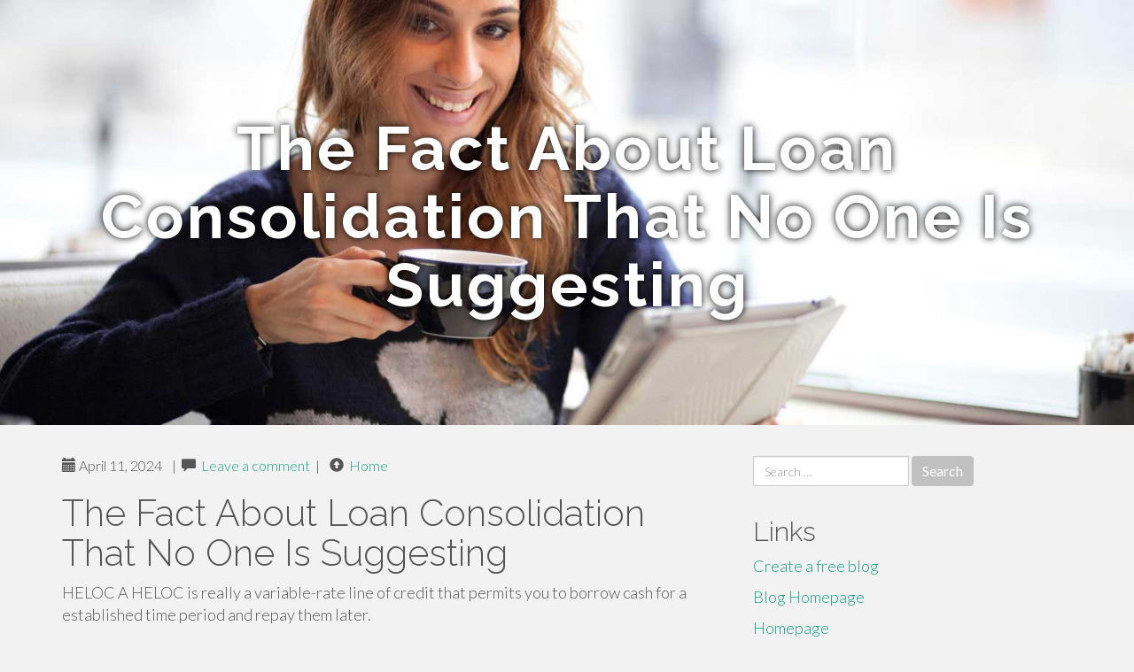

--- FILE ---
content_type: text/html; charset=UTF-8
request_url: https://personal-loan89999.mybjjblog.com/the-fact-about-loan-consolidation-that-no-one-is-suggesting-40097636
body_size: 4770
content:
<!DOCTYPE html>
<html lang="en-US">
<head>
<meta charset="UTF-8">
<meta name="viewport" content="width=device-width, initial-scale=1">
<title>The Fact About Loan Consolidation That No One Is Suggesting</title>
<link href="https://static.mybjjblog.com/favicon.ico" rel="shortcut icon" />

<style type="text/css">
img.wp-smiley,
img.emoji {
	display: inline !important;
	border: none !important;
	box-shadow: none !important;
	height: 1em !important;
	width: 1em !important;
	margin: 0 .07em !important;
	vertical-align: -0.1em !important;
	background: none !important;
	padding: 0 !important;
}
</style>
<link rel="stylesheet" href="https://cdnjs.cloudflare.com/ajax/libs/twitter-bootstrap/3.3.2/css/bootstrap.min.css">
<link rel='stylesheet' id='theme-base-css'  href='https://static.mybjjblog.com/blog1/img/theme-base.css' type='text/css' media='all' />
<link rel='stylesheet' id='theme-flat-css'  href='https://static.mybjjblog.com/blog1/img/theme-flat.css' type='text/css' media='all' />
<link rel='stylesheet' id='google_fonts-css'  href='//fonts.googleapis.com/css?family=Lato:300,400,700|Raleway:400,300,700' type='text/css' media='screen' />
<link rel='stylesheet' id='font-awesome-css'  href='https://static.mybjjblog.com/blog1/img/font-awesome.min.css' type='text/css' media='all' />
<link rel='stylesheet' id='flat-bootstrap-css'  href='https://static.mybjjblog.com/blog1/img/style.css' type='text/css' media='all' />

<style>
body {background-color: #f2f2f2;}
h1 {font-size: 41px;}
</style>

<link rel="canonical" href="https://personal-loan89999.mybjjblog.com/the-fact-about-loan-consolidation-that-no-one-is-suggesting-40097636" />
	<style type="text/css">.recentcomments a{display:inline !important;padding:0 !important;margin:0 !important;}</style>
</head>

<body class="single single-post postid-4 single-format-standard has-header-image">
<div id="page" class="hfeed site">
	<header id="masthead" class="site-header" role="banner">
		<nav id="site-navigation" class="main-navigation" role="navigation"></nav><!-- #site-navigation -->
	</header><!-- #masthead -->

	<div id="content" class="site-content">

			<header class="content-header-image">
			<div class="section-image" style="background-image: url('https://static.mybjjblog.com/blog1/img/09.jpg')">
				<div class="section-image-overlay">
				<h1 class="header-image-title">The Fact About Loan Consolidation That No One Is Suggesting</h1>
								
				</div><!-- .cover-image-overlay or .section-image-overlay -->
			</div><!-- .cover-image or .section-image -->
		</header><!-- content-header-image -->

<a id="pagetop"></a>

<div class="container">
<div id="main-grid" class="row">

	




<div id="primary" class="content-area col-md-8">
		<main id="main" class="site-main" role="main">

<article id="post-4" class="post-4 post type-post status-publish format-standard hentry category-uncategorized">
			
<header class="entry-header">
	<div class="entry-meta">
	
        <span class="posted-on"><span class="glyphicon glyphicon-calendar"></span>&nbsp;April 11, 2024</span>
		 &nbsp;|&nbsp;

         <span class="glyphicon glyphicon-comment"></span>&nbsp; <a href="https://personal-loan89999.mybjjblog.com/the-fact-about-loan-consolidation-that-no-one-is-suggesting-40097636#respond">Leave a comment</a> </span>
		 &nbsp;|&nbsp;                  
         
         <span class="comments-link"><span class="glyphicon glyphicon-comment pag_home" style="content: \e133;"></span>&nbsp; <a href="/">Home</a> </span>
         <style>.pag_home:before{content:"\e133"}</style>

         
				
	</div><!-- .entry-meta -->
</header><!-- .entry-header -->
		
	<div class="entry-content">
	    <h1>The Fact About Loan Consolidation That No One Is Suggesting</h1>
HELOC A HELOC is really a variable-rate line of credit that permits you to borrow cash for a established time period and repay them later.<br><br>Online lenders: You will discover lots of additional online lenders than regional credit unions and banks, increasing your choices noticeably. Online lenders usually have the easiest-to-meet private loan requirements of all.<br><br>Loan amounts and term lengths: Some lenders may not present loans from the amounts and repayment times you would like or require.<br><br>2. You want a definite debt payoff date: Making minimum amount payments on credit cards with shifting interest rates makes it hard to pinpoint a payoff date. And Have in mind, whenever you make use of your credit card for any new order, you reset the payoff clock.<br><br>Property equity loans Property equity loans Allow you to borrow a lump sum at a fixed rate, based on just how much of the home you individual outright.<br><br>Profits: Most lenders prefer to see that you have at the least sufficient revenue to create month to month loan payments and cover your other costs. Having more cushion within your price range each month may well display the lender that youâ€™re a minimal-hazard borrower and obtain you a lower rate.<br><br>When to begin: Make an application for a loan when you finally determine <a href="https://the-terraces.net/%EC%8B%A0%EA%B8%B0%ED%95%9C-mbb-%EB%B0%9C%ED%96%89%EA%B8%88%EB%A6%AC%EC%9D%98-%EB%B9%84%EB%B0%80/">Loan Subsidized</a> the amount of you will need by acquiring estimates from contractors. Should you make an application for way too very little, youâ€™ll need to re-apply for a greater amount of money, which can take additional <a href="https://kuicy.net/%ED%8F%89%ED%98%95-%EA%B3%84%EC%82%B0%EA%B8%B0-%EA%B7%A0%ED%98%95-%EB%A7%9E%EC%B6%94%EA%B8%B0%EC%9D%98-%ED%95%84%EC%88%98-%EB%8F%84%EA%B5%AC/">Click here!</a> time and paperwork.Â <br><br>Average own loan rates are at this time larger than typical. Evaluate gives from numerous lenders to get the finest interest rate.<br><br>When evaluating provides, make sure you assessment the fiscal institutionâ€™s Terms and Problems. Pre-experienced presents are usually not binding. If you discover discrepancies with all your credit score or details from a credit report, be sure to Get in touch with TransUnionÂ® instantly.<br><br>Check out all investmentsStocksFundsBondsReal estate and alternative investmentsCryptocurrencyEmployee equityBrokerage accounts529 faculty financial savings plansInvestment account reviewsCompare online brokerages<br><br>Whole price of loan: This is certainly how much youâ€™ll pay back which include interest prices in excess of the term you end up picking.Â <br><br>Exactly how much could you obtain in unemployment insurance policy within the CARES and HEROES Functions? We are going to give you the estimate in addition to a timeline that can assist you plan.<br><br>Which means that lenders will offer most borrowers a rate other than the bottom advertised a person. And for a few borrowers, that might certainly be a rate nearer for the marketed <a href="https://yttptraining.com/%ec%9d%b8%ec%a7%80%ec%84%b8-%ea%b3%84%ec%82%b0%ea%b8%b0-%ec%9e%ac%ed%85%8c%ed%81%ac%ec%9d%98-%ed%95%84%ec%88%98%ed%92%88/">Browse around this site</a> greatest<br><br>Prequalified rates are determined by the information you supply and also a soft credit inquiry. Getting prequalified rates won't guarantee that the Lender will lengthen you a proposal of credit. You're not yet accepted for your loan or a selected rate.	<footer class="entry-meta" style="margin-top:30px">
			<a href="https://remove.backlinks.live" target="_blank"><span class="meta-nav"></span>Report This Page</a>
	</footer><!-- .entry-meta -->
		
	</div><!-- .entry-content -->
	
</article><!-- #post-## -->

			
<div id="comments" class="comments-area">
	
	<div id="respond" class="comment-respond">
		<h3 id="reply-title" class="comment-reply-title" style="margin-top:50px">Leave a Reply <small><a rel="nofollow" id="cancel-comment-reply-link" href="/index.php/2015/10/12/choosing-the-right-television-for-the-home/#respond" style="display:none;">Cancel reply</a></small></h3>
			<form action="#" method="post" id="commentform" class="comment-form" novalidate>
				<p class="comment-notes"><span id="email-notes">Your email address will not be published.</span> Required fields are marked <span class="required">*</span></p>							<p class="comment-form-author"><label for="author">Name <span class="required">*</span></label> <input id="author" name="author" type="text" value="" size="30" aria-required='true' required='required' /></p>
<p class="comment-form-email"><label for="email">Email <span class="required">*</span></label> <input id="email" name="email" type="email" value="" size="30" aria-describedby="email-notes" aria-required='true' required='required' /></p>
<p class="comment-form-url"><label for="url">Website</label> <input id="url" name="url" type="url" value="" size="30" /></p>
												<p class="comment-form-comment"><label for="comment">Comment</label> <textarea id="comment" name="comment" cols="45" rows="8"  aria-required="true" required></textarea></p>						
						<p class="form-submit"><input name="submit" type="submit" id="submit" class="submit" value="Post Comment" /> <input type='hidden' name='comment_post_ID' value='4' id='comment_post_ID' />
<input type='hidden' name='comment_parent' id='comment_parent' value='0' />
</p>					</form>
							</div><!-- #respond -->
			
</div><!-- #comments -->
		
		</main><!-- #main -->
	</div>


	<!-- #primary -->

	<div id="secondary" class="widget-area col-md-4" role="complementary">
				<aside id="search-2" class="widget clearfix widget_search" style="dis"><form role="search" method="get" class="search-form form-inline" action="#">
<div class="form-group">
	<label>
		<span class="screen-reader-text sr-only">Search for:</span>
		<input type="search" class="search-field form-control" placeholder="Search &hellip;" value="" name="s">
	</label>
	<input type="submit" class="search-submit btn btn-primary" value="Search">
</div><!-- .form-group -->
</form>
</aside>

<aside id="recent-posts-2" class="widget clearfix widget_recent_entries">		<h2 class="widget-title">Links</h2>
<ul>
	<li><a href="https://mybjjblog.com/signup">Create a free blog</a></li>
   	<li><a href="/">Blog Homepage</a></li>
	<li><a href="https://mybjjblog.com">Homepage</a></li>
</ul>
</aside>

<aside id="recent-comments-2" class="widget clearfix widget_recent_comments">
	<h2 class="widget-title">Hits</h2>
    <ul id="recentcomments"><li class="recentcomments"><span class="comment-author-link"><b>682</b> Visitors at this page</li></ul></aside><aside id="archives-2" class="widget clearfix widget_archive"><h2 class="widget-title">Archives</h2><ul>
		<li><a href='/'>January 2026</a></li>
	</ul>
</aside>

<aside id="categories-2" class="widget clearfix widget_categories">
	<h2 class="widget-title">Categories</h2>
    <ul><li class="cat-item cat-item-1"><a href="#" >Uncategorized</a></li></ul>
</aside>
<aside id="meta-2" class="widget clearfix widget_meta">
	<h2 class="widget-title">Meta</h2>
	<ul>
		<li><a href="https://remove.backlinks.live" target="_blank">Report This Page</a></li>
		<li><a href="https://mybjjblog.com/login">Log in</a></li>
	</ul>
</aside>
</div><!-- #secondary -->
</div><!-- .row -->
</div><!-- .container -->

	</div><!-- #content -->


  <footer id="colophon" class="site-footer" role="contentinfo">
		
	<div class="sidebar-footer clearfix" style="padding:2px; "><!-- .container -->
	</div><!-- .sidebar-footer -->

	<div class="after-footer">
	<div class="container">

		<div class="footer-nav-menu pull-left">
			<nav id="footer-navigation" class="secondary-navigation" role="navigation">
				<h1 class="menu-toggle sr-only">Footer Menu</h1>
				
			<div class="sample-menu-footer-container">
			<ul id="sample-menu-footer" class="list-inline dividers">
			<li id="menu-item-sample-1" class="menu-item menu-item-type-custom menu-item-object-custom menu-item-sample-1"><a class="smoothscroll" title="Back to top of page" href="#page"><span class="fa fa-angle-up"></span> Top</a></li>
			<li id="menu-item-sample-2" class="menu-item menu-item-type-post_type menu-item-object-page menu-item-sample-2"><a title="Home" href="/">Home</a></li>
			</ul>
			</div>			</nav>
			</div><!-- .footer-nav-menu -->
		
					<div id="site-credits" class="site-credits pull-right">
			<span class="credits-copyright">&copy; 2026 <a href="https://mybjjblog.com" rel="home">mybjjblog.com</a>. <span style="display: none;"><a href="https://mybjjblog.com/forum">forum</a></span> </span><span class="credits-theme">Theme by <a href="#" rel="profile" target="_blank">XtremelySocial and Blacktie</a>.</span>			</div><!-- .site-credits -->
		
	</div><!-- .container -->
	</div><!-- .after-footer -->
	<span style="display:none"><a href="https://mybjjblog.com/latest?1">1</a><a href="https://mybjjblog.com/latest?2">2</a><a href="https://mybjjblog.com/latest?3">3</a><a href="https://mybjjblog.com/latest?4">4</a><a href="https://mybjjblog.com/latest?5">5</a></span>
  </footer><!-- #colophon -->

</div><!-- #page -->

<script defer src="https://static.cloudflareinsights.com/beacon.min.js/vcd15cbe7772f49c399c6a5babf22c1241717689176015" integrity="sha512-ZpsOmlRQV6y907TI0dKBHq9Md29nnaEIPlkf84rnaERnq6zvWvPUqr2ft8M1aS28oN72PdrCzSjY4U6VaAw1EQ==" data-cf-beacon='{"version":"2024.11.0","token":"1c72204eee704bc8b8b8244ed11ef6b7","r":1,"server_timing":{"name":{"cfCacheStatus":true,"cfEdge":true,"cfExtPri":true,"cfL4":true,"cfOrigin":true,"cfSpeedBrain":true},"location_startswith":null}}' crossorigin="anonymous"></script>
</body>
</html>